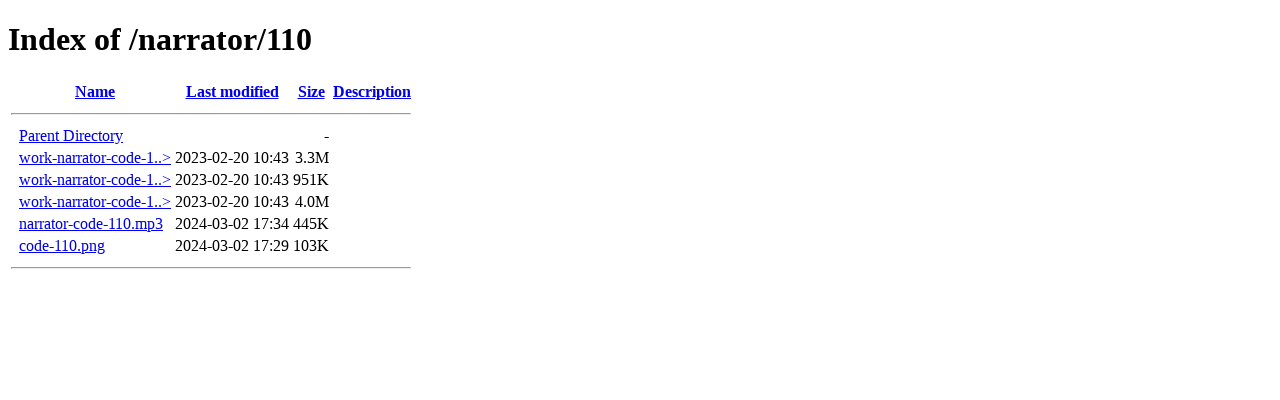

--- FILE ---
content_type: text/html;charset=ISO-8859-1
request_url: https://up.plusing.ir/narrator/110/?C=N;O=D
body_size: 1627
content:
<!DOCTYPE HTML PUBLIC "-//W3C//DTD HTML 4.01//EN" "http://www.w3.org/TR/html4/strict.dtd">
<html>
 <head>
  <title>Index of /narrator/110</title>
 </head>
 <body>
<h1>Index of /narrator/110</h1>
  <table>
   <tr><th valign="top">&nbsp;</th><th><a href="?C=N;O=A">Name</a></th><th><a href="?C=M;O=A">Last modified</a></th><th><a href="?C=S;O=A">Size</a></th><th><a href="?C=D;O=A">Description</a></th></tr>
   <tr><th colspan="5"><hr></th></tr>
<tr><td valign="top">&nbsp;</td><td><a href="/narrator/">Parent Directory</a>       </td><td>&nbsp;</td><td align="right">  - </td><td>&nbsp;</td></tr>
<tr><td valign="top">&nbsp;</td><td><a href="work-narrator-code-110-03.mp3">work-narrator-code-1..&gt;</a></td><td align="right">2023-02-20 10:43  </td><td align="right">3.3M</td><td>&nbsp;</td></tr>
<tr><td valign="top">&nbsp;</td><td><a href="work-narrator-code-110-02.mp3">work-narrator-code-1..&gt;</a></td><td align="right">2023-02-20 10:43  </td><td align="right">951K</td><td>&nbsp;</td></tr>
<tr><td valign="top">&nbsp;</td><td><a href="work-narrator-code-110-01.mp3">work-narrator-code-1..&gt;</a></td><td align="right">2023-02-20 10:43  </td><td align="right">4.0M</td><td>&nbsp;</td></tr>
<tr><td valign="top">&nbsp;</td><td><a href="narrator-code-110.mp3">narrator-code-110.mp3</a>  </td><td align="right">2024-03-02 17:34  </td><td align="right">445K</td><td>&nbsp;</td></tr>
<tr><td valign="top">&nbsp;</td><td><a href="code-110.png">code-110.png</a>           </td><td align="right">2024-03-02 17:29  </td><td align="right">103K</td><td>&nbsp;</td></tr>
   <tr><th colspan="5"><hr></th></tr>
</table>
</body></html>
